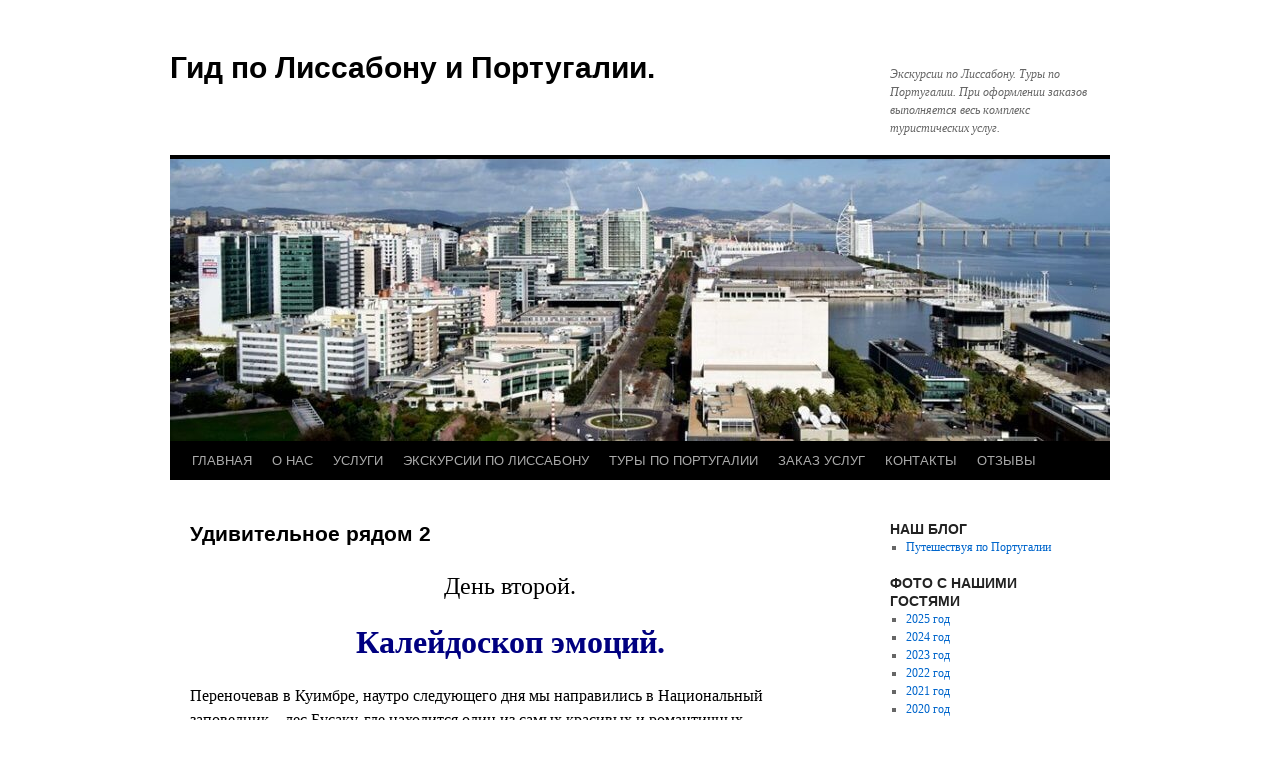

--- FILE ---
content_type: text/html; charset=UTF-8
request_url: https://ksn-travel.com/udivitelnoe-ryadom-2/
body_size: 27472
content:
<!DOCTYPE html>
<html lang="ru-RU">
<head>
<meta charset="UTF-8" />
<link rel='preload' as='font' id='wpzoom-social-icons-font-academicons-woff2-css' href='//ksn-travel.com/wp-content/plugins/social-icons-widget-by-wpzoom/assets/font/academicons.woff2?v=1.9.2' type='font/woff2' crossorigin /> 
<link rel='preload' as='font' id='wpzoom-social-icons-font-fontawesome-3-woff2-css' href='//ksn-travel.com/wp-content/plugins/social-icons-widget-by-wpzoom/assets/font/fontawesome-webfont.woff2?v=4.7.0' type='font/woff2' crossorigin /> 
<link rel='preload' as='font' id='wpzoom-social-icons-font-genericons-woff-css' href='//ksn-travel.com/wp-content/plugins/social-icons-widget-by-wpzoom/assets/font/Genericons.woff' type='font/woff' crossorigin /> 
<link rel='preload' as='font' id='wpzoom-social-icons-font-socicon-woff2-css' href='//ksn-travel.com/wp-content/plugins/social-icons-widget-by-wpzoom/assets/font/socicon.woff2?v=4.5.1' type='font/woff2' crossorigin /> 
<link rel="preload" href="https://ksn-travel.com/wp-content/cache/fvm/min/1754994972-css7803996c79d492c994afe59e8da4bb612e977430c8d9d7d93a73654024220.css" as="style" media="all" />
<script data-cfasync="false">if(navigator.userAgent.match(/MSIE|Internet Explorer/i)||navigator.userAgent.match(/Trident\/7\..*?rv:11/i)){var href=document.location.href;if(!href.match(/[?&]iebrowser/)){if(href.indexOf("?")==-1){if(href.indexOf("#")==-1){document.location.href=href+"?iebrowser=1"}else{document.location.href=href.replace("#","?iebrowser=1#")}}else{if(href.indexOf("#")==-1){document.location.href=href+"&iebrowser=1"}else{document.location.href=href.replace("#","&iebrowser=1#")}}}}</script>
<script data-cfasync="false">class FVMLoader{constructor(e){this.triggerEvents=e,this.eventOptions={passive:!0},this.userEventListener=this.triggerListener.bind(this),this.delayedScripts={normal:[],async:[],defer:[]},this.allJQueries=[]}_addUserInteractionListener(e){this.triggerEvents.forEach(t=>window.addEventListener(t,e.userEventListener,e.eventOptions))}_removeUserInteractionListener(e){this.triggerEvents.forEach(t=>window.removeEventListener(t,e.userEventListener,e.eventOptions))}triggerListener(){this._removeUserInteractionListener(this),"loading"===document.readyState?document.addEventListener("DOMContentLoaded",this._loadEverythingNow.bind(this)):this._loadEverythingNow()}async _loadEverythingNow(){this._runAllDelayedCSS(),this._delayEventListeners(),this._delayJQueryReady(this),this._handleDocumentWrite(),this._registerAllDelayedScripts(),await this._loadScriptsFromList(this.delayedScripts.normal),await this._loadScriptsFromList(this.delayedScripts.defer),await this._loadScriptsFromList(this.delayedScripts.async),await this._triggerDOMContentLoaded(),await this._triggerWindowLoad(),window.dispatchEvent(new Event("wpr-allScriptsLoaded"))}_registerAllDelayedScripts(){document.querySelectorAll("script[type=fvmdelay]").forEach(e=>{e.hasAttribute("src")?e.hasAttribute("async")&&!1!==e.async?this.delayedScripts.async.push(e):e.hasAttribute("defer")&&!1!==e.defer||"module"===e.getAttribute("data-type")?this.delayedScripts.defer.push(e):this.delayedScripts.normal.push(e):this.delayedScripts.normal.push(e)})}_runAllDelayedCSS(){document.querySelectorAll("link[rel=fvmdelay]").forEach(e=>{e.setAttribute("rel","stylesheet")})}async _transformScript(e){return await this._requestAnimFrame(),new Promise(t=>{const n=document.createElement("script");let r;[...e.attributes].forEach(e=>{let t=e.nodeName;"type"!==t&&("data-type"===t&&(t="type",r=e.nodeValue),n.setAttribute(t,e.nodeValue))}),e.hasAttribute("src")?(n.addEventListener("load",t),n.addEventListener("error",t)):(n.text=e.text,t()),e.parentNode.replaceChild(n,e)})}async _loadScriptsFromList(e){const t=e.shift();return t?(await this._transformScript(t),this._loadScriptsFromList(e)):Promise.resolve()}_delayEventListeners(){let e={};function t(t,n){!function(t){function n(n){return e[t].eventsToRewrite.indexOf(n)>=0?"wpr-"+n:n}e[t]||(e[t]={originalFunctions:{add:t.addEventListener,remove:t.removeEventListener},eventsToRewrite:[]},t.addEventListener=function(){arguments[0]=n(arguments[0]),e[t].originalFunctions.add.apply(t,arguments)},t.removeEventListener=function(){arguments[0]=n(arguments[0]),e[t].originalFunctions.remove.apply(t,arguments)})}(t),e[t].eventsToRewrite.push(n)}function n(e,t){let n=e[t];Object.defineProperty(e,t,{get:()=>n||function(){},set(r){e["wpr"+t]=n=r}})}t(document,"DOMContentLoaded"),t(window,"DOMContentLoaded"),t(window,"load"),t(window,"pageshow"),t(document,"readystatechange"),n(document,"onreadystatechange"),n(window,"onload"),n(window,"onpageshow")}_delayJQueryReady(e){let t=window.jQuery;Object.defineProperty(window,"jQuery",{get:()=>t,set(n){if(n&&n.fn&&!e.allJQueries.includes(n)){n.fn.ready=n.fn.init.prototype.ready=function(t){e.domReadyFired?t.bind(document)(n):document.addEventListener("DOMContentLoaded2",()=>t.bind(document)(n))};const t=n.fn.on;n.fn.on=n.fn.init.prototype.on=function(){if(this[0]===window){function e(e){return e.split(" ").map(e=>"load"===e||0===e.indexOf("load.")?"wpr-jquery-load":e).join(" ")}"string"==typeof arguments[0]||arguments[0]instanceof String?arguments[0]=e(arguments[0]):"object"==typeof arguments[0]&&Object.keys(arguments[0]).forEach(t=>{delete Object.assign(arguments[0],{[e(t)]:arguments[0][t]})[t]})}return t.apply(this,arguments),this},e.allJQueries.push(n)}t=n}})}async _triggerDOMContentLoaded(){this.domReadyFired=!0,await this._requestAnimFrame(),document.dispatchEvent(new Event("DOMContentLoaded2")),await this._requestAnimFrame(),window.dispatchEvent(new Event("DOMContentLoaded2")),await this._requestAnimFrame(),document.dispatchEvent(new Event("wpr-readystatechange")),await this._requestAnimFrame(),document.wpronreadystatechange&&document.wpronreadystatechange()}async _triggerWindowLoad(){await this._requestAnimFrame(),window.dispatchEvent(new Event("wpr-load")),await this._requestAnimFrame(),window.wpronload&&window.wpronload(),await this._requestAnimFrame(),this.allJQueries.forEach(e=>e(window).trigger("wpr-jquery-load")),window.dispatchEvent(new Event("wpr-pageshow")),await this._requestAnimFrame(),window.wpronpageshow&&window.wpronpageshow()}_handleDocumentWrite(){const e=new Map;document.write=document.writeln=function(t){const n=document.currentScript,r=document.createRange(),i=n.parentElement;let a=e.get(n);void 0===a&&(a=n.nextSibling,e.set(n,a));const s=document.createDocumentFragment();r.setStart(s,0),s.appendChild(r.createContextualFragment(t)),i.insertBefore(s,a)}}async _requestAnimFrame(){return new Promise(e=>requestAnimationFrame(e))}static run(){const e=new FVMLoader(["keydown","mousemove","touchmove","touchstart","touchend","wheel"]);e._addUserInteractionListener(e)}}FVMLoader.run();</script>
<title> Удивительное рядом 2 | Гид по Лиссабону и Португалии.</title>
<meta name="description" content="День второй. Калейдоскоп эмоций. Переночевав в Куимбре, наутро следующего дня мы направились в Национальный заповедник – лес Бусаку, где находится один из самых красивых и романтичных исторических отелей в мире. Когда-то в первой четверти XVII столетия монахи-кармелиты построили в этих краях небольшой монастырь, а вокруг высадили огромный лес из растений&hellip;">
<meta name="robots" content="index, follow, max-snippet:-1, max-image-preview:large, max-video-preview:-1">
<link rel="canonical" href="https://ksn-travel.com/udivitelnoe-ryadom-2/">
<meta property="og:url" content="https://ksn-travel.com/udivitelnoe-ryadom-2/">
<meta property="og:site_name" content="Гид по Лиссабону и Португалии.">
<meta property="og:locale" content="ru_RU">
<meta property="og:type" content="article">
<meta property="og:title" content="Удивительное рядом 2 - Гид по Лиссабону и Португалии.">
<meta property="og:description" content="День второй. Калейдоскоп эмоций. Переночевав в Куимбре, наутро следующего дня мы направились в Национальный заповедник – лес Бусаку, где находится один из самых красивых и романтичных исторических отелей в мире. Когда-то в первой четверти XVII столетия монахи-кармелиты построили в этих краях небольшой монастырь, а вокруг высадили огромный лес из растений&hellip;">
<meta property="fb:pages" content="">
<meta property="fb:admins" content="">
<meta property="fb:app_id" content="">
<meta name="twitter:card" content="summary">
<meta name="twitter:title" content="Удивительное рядом 2 - Гид по Лиссабону и Португалии.">
<meta name="twitter:description" content="День второй. Калейдоскоп эмоций. Переночевав в Куимбре, наутро следующего дня мы направились в Национальный заповедник – лес Бусаку, где находится один из самых красивых и романтичных исторических отелей в мире. Когда-то в первой четверти XVII столетия монахи-кармелиты построили в этих краях небольшой монастырь, а вокруг высадили огромный лес из растений&hellip;">
<link rel="alternate" type="application/rss+xml" title="Гид по Лиссабону и Португалии. &raquo; Лента" href="https://ksn-travel.com/feed/" />
<link rel="alternate" type="application/rss+xml" title="Гид по Лиссабону и Португалии. &raquo; Лента комментариев" href="https://ksn-travel.com/comments/feed/" />
<link media="all" href="https://ksn-travel.com/wp-content/cache/autoptimize/autoptimize_40f10c1feab1786801e4383532580960.php" rel="stylesheet">
<link media="all" href="https://ksn-travel.com/wp-content/cache/autoptimize/autoptimize_5ef1f2731dc724d1d8efc6aa42fddc4a.php" rel="stylesheet">
<link rel="profile" href="https://gmpg.org/xfn/11" />
<link rel='stylesheet' id='dashicons-css' href='https://ksn-travel.com/wp-content/cache/fvm/min/1754994972-css7803996c79d492c994afe59e8da4bb612e977430c8d9d7d93a73654024220.css' type='text/css' media='all' /> 
<script type="text/javascript" id="addtoany-core-js-before">window.a2a_config=window.a2a_config||{};a2a_config.callbacks=[];a2a_config.overlays=[];a2a_config.templates={};a2a_localize = {
Share: "Отправить",
Save: "Сохранить",
Subscribe: "Подписаться",
Email: "E-mail",
Bookmark: "В закладки!",
ShowAll: "Показать все",
ShowLess: "Показать остальное",
FindServices: "Найти сервис(ы)",
FindAnyServiceToAddTo: "Найти сервис и добавить",
PoweredBy: "Работает на",
ShareViaEmail: "Поделиться по электронной почте",
SubscribeViaEmail: "Подписаться по электронной почте",
BookmarkInYourBrowser: "Добавить в закладки",
BookmarkInstructions: "Нажмите Ctrl+D или \u2318+D, чтобы добавить страницу в закладки",
AddToYourFavorites: "Добавить в Избранное",
SendFromWebOrProgram: "Отправлять с любого email-адреса или email-программы",
EmailProgram: "Почтовая программа",
More: "Подробнее&#8230;",
ThanksForSharing: "Спасибо, что поделились!",
ThanksForFollowing: "Спасибо за подписку!"
};</script>
<script type="text/javascript" defer async='async' src="//static.addtoany.com/menu/page.js" id="addtoany-core-js"></script>
<script type="text/javascript" async='async' src="//ksn-travel.com/wp-includes/js/jquery/jquery.min.js?ver=3.7.1" id="jquery-core-js"></script>
<script type="text/javascript" id="likebtn_frontend-js-extra">var likebtn_eh_data = {"ajaxurl":"https:\/\/ksn-travel.com\/wp-admin\/admin-ajax.php","security":"dcacb95976"};</script>
<script type="text/javascript" id="gd_lightbox_gallery-js-extra">var gdLightboxL10n = {"mode":"lg-slide","speed":"600","height":"100%","width":"100%","closable":"1","loop":"1","escKey":null,"keypress":"1","controls":"1","slideEndAnimatoin":"1","mousewheel":"1","getCaptionFromTitleOrAlt":"1","nextHtml":"","prevHtml":"","download":"1","counter":"1","enableDrag":"1"};</script>
<script type="text/javascript" id="gd_lightbox_fullscreen-js-extra">var gdLightboxfullscr = {"fullScreen":"1"};</script>
<script type="text/javascript" id="gd_lightbox_thumbnail-js-extra">var gdLightboxthumb = {"thumbnail":"1","thumbWidth":"100","thumbContHeight":"100","thumbMargin":"5","enableThumbDrag":"1","enableThumbSwipe":null};
var gdLightboxautop = {"autoplay":"","pause":"8","progressBar":"1","autoplayControls":"1"};</script>
<script type="text/javascript" id="gd_lightbox_video-js-extra">var gdLightboxvideo = {"videoMaxWidth":"855px","yt_autoplay":"0","yt_controls":"0","yt_loop":"0","yt_rel":"0","vm_autoplay":"0","vm_loop":"0"};</script>
<script type="text/javascript" id="gd_lightbox_zoom-js-extra">var gdLightboxzoom = {"zoom":"1","scale":"1","actualSize":"1"};</script>
<script type="text/javascript" id="gd_lightbox_share-js-extra">var gdLightboxshare = {"share":"","facebook":"1","twitter":"1","googlePlus":"1","pinterest":"1"};</script>
<script type="text/javascript" async='async' src="//f.vimeocdn.com/js/froogaloop2.min.js?ver=6.8.1" id="gd_lightbox_vimeo_froogaloop-js"></script>
<script>document.documentElement.className = document.documentElement.className.replace('no-js', 'js');</script>
<link rel="icon" href="https://ksn-travel.com/wp-content/uploads/2019/03/Snimok.png" sizes="192x192" />
</head>
<body class="wp-singular page-template-default page page-id-10951 custom-background wp-theme-twentyten"><div id="wrapper" class="hfeed"><div id="header"><div id="masthead"><div id="branding" role="banner"><div id="site-title"> <span> <a href="https://ksn-travel.com/" rel="home">Гид по Лиссабону и Португалии.</a> </span></div><div id="site-description">Экскурсии по Лиссабону. Туры по Португалии. При оформлении заказов выполняется весь комплекс туристических услуг.</div> <img src="https://ksn-travel.com/wp-content/uploads/2020/07/cropped-05-1.jpg" width="940" height="282" alt="Гид по Лиссабону и Португалии." srcset="https://ksn-travel.com/wp-content/uploads/2020/07/cropped-05-1.jpg 940w, https://ksn-travel.com/wp-content/uploads/2020/07/cropped-05-1-300x90.jpg 300w, https://ksn-travel.com/wp-content/uploads/2020/07/cropped-05-1-768x230.jpg 768w" sizes="(max-width: 940px) 100vw, 940px" decoding="async" fetchpriority="high" /></div><div id="access" role="navigation"><div class="skip-link screen-reader-text"><a href="#content">Перейти к содержимому</a></div><div class="menu-header"><ul id="menu-menu-1" class="menu"><li id="menu-item-14229" class="menu-item menu-item-type-custom menu-item-object-custom menu-item-home menu-item-14229"><a href="//ksn-travel.com/">ГЛАВНАЯ</a></li><li id="menu-item-14230" class="menu-item menu-item-type-custom menu-item-object-custom menu-item-14230"><a href="//ksn-travel.com/ksn-travel/">О НАС</a></li><li id="menu-item-14231" class="menu-item menu-item-type-custom menu-item-object-custom menu-item-14231"><a href="//ksn-travel.com/uslugi/">УСЛУГИ</a></li><li id="menu-item-14232" class="menu-item menu-item-type-custom menu-item-object-custom menu-item-14232"><a href="//ksn-travel.com/ekskursii-po-lissabonu/">ЭКСКУРСИИ ПО ЛИССАБОНУ</a></li><li id="menu-item-14233" class="menu-item menu-item-type-custom menu-item-object-custom menu-item-14233"><a href="https://ksn-travel.com/tury-po-portugalii/">ТУРЫ ПО ПОРТУГАЛИИ</a></li><li id="menu-item-14234" class="menu-item menu-item-type-custom menu-item-object-custom menu-item-14234"><a href="//ksn-travel.com/zakaz-uslug-2/">ЗАКАЗ УСЛУГ</a></li><li id="menu-item-14235" class="menu-item menu-item-type-custom menu-item-object-custom menu-item-14235"><a href="//ksn-travel.com/kontaktyi/">КОНТАКТЫ</a></li><li id="menu-item-14236" class="menu-item menu-item-type-custom menu-item-object-custom menu-item-14236"><a href="//ksn-travel.com/otzyivyi/">ОТЗЫВЫ</a></li></ul></div></div></div></div><div id="main"><div id="container"><div id="content" role="main"><div id="post-10951" class="post-10951 page type-page status-publish hentry"><h1 class="entry-title">Удивительное рядом 2</h1><div class="entry-content"><h1 style="text-align: center;"><span style="font-size: 18pt; color: #000000;">День второй.</span></h1><p style="text-align: center;"><span style="font-size: 24pt; color: #000080;"><strong>Калейдоскоп эмоций.</strong></span></p><p><span style="color: #000000;">Переночевав в Куимбре, наутро следующего дня мы направились в Национальный заповедник – лес Бусаку, где находится один из самых красивых и романтичных исторических отелей в мире.<br /> 
<noscript><img decoding="async" class="aligncenter size-full wp-image-10956" src="//ksn-travel.com/wp-content/uploads/2019/02/01.jpg" alt="Калейдоскоп" width="600" height="424" /></noscript>
<img decoding="async" class="lazyload aligncenter size-full wp-image-10956" src='data:image/svg+xml,%3Csvg%20xmlns=%22http://www.w3.org/2000/svg%22%20viewBox=%220%200%20600%20424%22%3E%3C/svg%3E' data-src="//ksn-travel.com/wp-content/uploads/2019/02/01.jpg" alt="Калейдоскоп" width="600" height="424" /></span><span style="color: #000000;">Когда-то в первой четверти XVII столетия монахи-кармелиты построили в этих краях небольшой монастырь, а вокруг высадили огромный лес из растений и деревьев, привезённых с разных уголков нашей планеты.<br /> 
<noscript><img decoding="async" class="aligncenter size-full wp-image-10959" src="//ksn-travel.com/wp-content/uploads/2019/02/02.jpg" alt="Калейдоскоп" width="600" height="424" /></noscript>
<img decoding="async" class="lazyload aligncenter size-full wp-image-10959" src='data:image/svg+xml,%3Csvg%20xmlns=%22http://www.w3.org/2000/svg%22%20viewBox=%220%200%20600%20424%22%3E%3C/svg%3E' data-src="//ksn-travel.com/wp-content/uploads/2019/02/02.jpg" alt="Калейдоскоп" width="600" height="424" />
<noscript><img decoding="async" class="aligncenter size-full wp-image-10960" src="//ksn-travel.com/wp-content/uploads/2019/02/03.jpg" alt="Калейдоскоп" width="600" height="424" /></noscript>
<img decoding="async" class="lazyload aligncenter size-full wp-image-10960" src='data:image/svg+xml,%3Csvg%20xmlns=%22http://www.w3.org/2000/svg%22%20viewBox=%220%200%20600%20424%22%3E%3C/svg%3E' data-src="//ksn-travel.com/wp-content/uploads/2019/02/03.jpg" alt="Калейдоскоп" width="600" height="424" /></span><span style="color: #000000;">И неудивительно, что эта местность была выбрана для строительства небольшого королевского охотничьего дворца. По заказу монаршей семьи итальянский архитектор Луиджи Манини создал шедевр архитектуры в неоготическом стиле, украшенный португальским стилем неомануэлино.<br /> 
<noscript><img decoding="async" class="aligncenter size-full wp-image-10963" src="//ksn-travel.com/wp-content/uploads/2019/02/04.jpg" alt="Калейдоскоп" width="600" height="424" /></noscript>
<img decoding="async" class="lazyload aligncenter size-full wp-image-10963" src='data:image/svg+xml,%3Csvg%20xmlns=%22http://www.w3.org/2000/svg%22%20viewBox=%220%200%20600%20424%22%3E%3C/svg%3E' data-src="//ksn-travel.com/wp-content/uploads/2019/02/04.jpg" alt="Калейдоскоп" width="600" height="424" />
<noscript><img decoding="async" class="aligncenter size-full wp-image-10964" src="//ksn-travel.com/wp-content/uploads/2019/02/05.jpg" alt="Калейдоскоп" width="600" height="424" /></noscript>
<img decoding="async" class="lazyload aligncenter size-full wp-image-10964" src='data:image/svg+xml,%3Csvg%20xmlns=%22http://www.w3.org/2000/svg%22%20viewBox=%220%200%20600%20424%22%3E%3C/svg%3E' data-src="//ksn-travel.com/wp-content/uploads/2019/02/05.jpg" alt="Калейдоскоп" width="600" height="424" /></span><span style="color: #000000;">То был закат эпохи романтизма.<br /> Над Европой уже витали революционные настроения, а в самой Португалии монархия близилась к своему краху. В Бусаку же время как будто замерло.<br /> 
<noscript><img decoding="async" class="aligncenter size-full wp-image-10965" src="//ksn-travel.com/wp-content/uploads/2019/02/06.jpg" alt="" width="600" height="424" /></noscript>
<img decoding="async" class="lazyload aligncenter size-full wp-image-10965" src='data:image/svg+xml,%3Csvg%20xmlns=%22http://www.w3.org/2000/svg%22%20viewBox=%220%200%20600%20424%22%3E%3C/svg%3E' data-src="//ksn-travel.com/wp-content/uploads/2019/02/06.jpg" alt="" width="600" height="424" />
<noscript><img decoding="async" class="aligncenter size-full wp-image-10966" src="//ksn-travel.com/wp-content/uploads/2019/02/07.jpg" alt="Калейдоскоп" width="600" height="424" /></noscript>
<img decoding="async" class="lazyload aligncenter size-full wp-image-10966" src='data:image/svg+xml,%3Csvg%20xmlns=%22http://www.w3.org/2000/svg%22%20viewBox=%220%200%20600%20424%22%3E%3C/svg%3E' data-src="//ksn-travel.com/wp-content/uploads/2019/02/07.jpg" alt="Калейдоскоп" width="600" height="424" /></span><span style="color: #000000;">И правда, во дворце и прилегающем к нему парке чувствуется труднообъяснимое романтическое очарование. Находясь здесь, кажется, что будто на машине времени ты перенёсся на много десятков лет назад и прямо сейчас из-за дерева появится стройная элегантная дама той эпохи в сопровождении влюблённого кавалера.<br /> 
<noscript><img decoding="async" class="aligncenter size-full wp-image-10972" src="//ksn-travel.com/wp-content/uploads/2019/02/08.jpg" alt="Калейдоскоп" width="600" height="424" /></noscript>
<img decoding="async" class="lazyload aligncenter size-full wp-image-10972" src='data:image/svg+xml,%3Csvg%20xmlns=%22http://www.w3.org/2000/svg%22%20viewBox=%220%200%20600%20424%22%3E%3C/svg%3E' data-src="//ksn-travel.com/wp-content/uploads/2019/02/08.jpg" alt="Калейдоскоп" width="600" height="424" />
<noscript><img decoding="async" class="aligncenter size-full wp-image-10973" src="//ksn-travel.com/wp-content/uploads/2019/02/09.jpg" alt="Калейдоскоп" width="599" height="424" /></noscript>
<img decoding="async" class="lazyload aligncenter size-full wp-image-10973" src='data:image/svg+xml,%3Csvg%20xmlns=%22http://www.w3.org/2000/svg%22%20viewBox=%220%200%20599%20424%22%3E%3C/svg%3E' data-src="//ksn-travel.com/wp-content/uploads/2019/02/09.jpg" alt="Калейдоскоп" width="599" height="424" /></span><span style="color: #000000;">Не зря именно это место выбрал последний португальский король Мануэл II для романтических встреч со своей возлюбленной, парижской танцовщицей. <span style="color: #0000ff;"><a href="//bucaco.blogs.sapo.pt/9852.html" target="_blank" rel="noopener"><em>//bucaco.blogs.sapo.pt/9852.html</em></a></span></span></p><p><span style="color: #000000;">С самым большим вниманием в жизнеописании португальских монархов я читаю истории о любви правителей государств. Причём меня интересуют не узы Гименея<br /> и браки, заключённые по политическим соображениям. Всем итак известно, что жениться по любви не может ни один король. Мне интересны истории, в которых в избалованные женским вниманием сердца монархов таки попадал стрелой всем известный пухлый и румяный озорник.</span></p><p><span style="color: #000000;">Благо в истории Португальского государства таких случаев предостаточно.<br /> Любовь короля Педру I к испанской аристократке Инеш де Каштру (</span><em><u>«<span style="color: #000080;">Сказка о мёртвой королеве</span>»</u></em><span style="color: #000000;">) вдохновила Карла Брюллова написать картину « Смерть Инессы де Кастро».<br /> Сын Педру, король Фернанду I, женился на милой сердцу своему Леонор Телеш,<br /> не обратив никакого внимания на справедливый гнев народа, который бунтовал против женитьбы короля на вполне себе замужней даме.<br /> Брак экс-короля Фердинанда Саксен-Кобуг-Готского ( <span style="color: #000080;"><em>Fernando</em> <em>II</em></span>) с оперной певицей Элис Хенслер (<span style="color: #000080;"><em>Elise</em> <em>Hensler</em></span>), впоследствии носившей титул герцогини<br /> д´Эдла, так и не был признан португальцами. Для всех она так и осталась бывшей оперной певицей.<br /> </span><span style="color: #000000;">Дворец Бусаку стал свидетелем любовных сцен последнего представителя португальской монархии дона Мануэла II и танцовщицы, певицы и актрисы родом из Марселя Габи Деслис (<span style="color: #000080;"><em>Gaby</em> <em>Deslys</em></span>).<br /> <a href="//ksn-travel.com/wp-content/uploads/2019/02/10.jpeg">
<noscript><img decoding="async" class="aligncenter size-full wp-image-10996" src="//ksn-travel.com/wp-content/uploads/2019/02/10.jpeg" alt="Калейдоскоп" width="600" height="424" /></noscript>
<img decoding="async" class="lazyload aligncenter size-full wp-image-10996" src='data:image/svg+xml,%3Csvg%20xmlns=%22http://www.w3.org/2000/svg%22%20viewBox=%220%200%20600%20424%22%3E%3C/svg%3E' data-src="//ksn-travel.com/wp-content/uploads/2019/02/10.jpeg" alt="Калейдоскоп" width="600" height="424" /></a><a href="//ksn-travel.com/wp-content/uploads/2019/02/11.jpg">
<noscript><img decoding="async" class="aligncenter wp-image-11001 size-full" src="//ksn-travel.com/wp-content/uploads/2019/02/11.jpg" alt="Калейдоскоп" width="599" height="424" /></noscript>
<img decoding="async" class="lazyload aligncenter wp-image-11001 size-full" src='data:image/svg+xml,%3Csvg%20xmlns=%22http://www.w3.org/2000/svg%22%20viewBox=%220%200%20599%20424%22%3E%3C/svg%3E' data-src="//ksn-travel.com/wp-content/uploads/2019/02/11.jpg" alt="Калейдоскоп" width="599" height="424" /></a></span><span style="color: #000000;">По рекомендации своего врача король Мануэл приехал во дворец Бусаку в июле 1910 года. Прошло полтора года со дня, когда на Дворцовой площади революционерами-анархистами было совершено покушение на королевскую семью, в результате которого были убиты король Карлуш I и его старший сын Луиш Филипп. Сам Мануэл был ранен.<br /> <a href="//ksn-travel.com/wp-content/uploads/2019/02/12.jpg">
<noscript><img decoding="async" class="aligncenter size-full wp-image-11004" src="//ksn-travel.com/wp-content/uploads/2019/02/12.jpg" alt="Калейдоскоп" width="600" height="424" /></noscript>
<img decoding="async" class="lazyload aligncenter size-full wp-image-11004" src='data:image/svg+xml,%3Csvg%20xmlns=%22http://www.w3.org/2000/svg%22%20viewBox=%220%200%20600%20424%22%3E%3C/svg%3E' data-src="//ksn-travel.com/wp-content/uploads/2019/02/12.jpg" alt="Калейдоскоп" width="600" height="424" /></a></span><span style="color: #000000;">С тех пор в стране прочно установилась разруха, политическая неопределенность<br /> и беспорядки. Двадцатилетний Мануэл не справлялся с государственными делами, так как всё воспитание, как монарха, уделялось старшему брату, поэтому молодому королю не хватало ни опыта, ни необходимых знаний для управления страной. Его готовили стать морским офицером, но никак не правителем страны, сжигаемой огнём революции. Чтобы упрочить положение в глазах общества, Мануэла II даже хотели женить. Но несмотря на то, что он был молод, хорош собой, отлично сложен, воспитан и свободно говорил на 4-х языках, во всей Европе не нашлось ни одной принцессы, желающей жить в Португалии. Страна считалась отсталой, опасной, политически нестабильной и с неясным будущим.<br /> </span><span style="color: #000000;">В этой тяжелой для него ситуации король удалился во дворец Бусаку, где позже к нему присоединилась его возлюбленная.</span></p><p><span style="color: #000000;">Сад, лес и окружающее спокойствие казались раем по сравнению с кипящим от страстей Лиссабоном. Здешние пейзажи напоминали декорации «тысячи и одной ночи» и позволяли влюбленным наслаждаться близостью друг друга.<br /> <a href="//ksn-travel.com/wp-content/uploads/2019/02/13.jpg">
<noscript><img decoding="async" class="aligncenter size-full wp-image-11008" src="//ksn-travel.com/wp-content/uploads/2019/02/13.jpg" alt="Калейдоскоп" width="600" height="424" /></noscript>
<img decoding="async" class="lazyload aligncenter size-full wp-image-11008" src='data:image/svg+xml,%3Csvg%20xmlns=%22http://www.w3.org/2000/svg%22%20viewBox=%220%200%20600%20424%22%3E%3C/svg%3E' data-src="//ksn-travel.com/wp-content/uploads/2019/02/13.jpg" alt="Калейдоскоп" width="600" height="424" /></a><a href="//ksn-travel.com/wp-content/uploads/2019/02/14.jpg">
<noscript><img decoding="async" class="aligncenter size-full wp-image-11009" src="//ksn-travel.com/wp-content/uploads/2019/02/14.jpg" alt="Калейдоскоп" width="600" height="424" /></noscript>
<img decoding="async" class="lazyload aligncenter size-full wp-image-11009" src='data:image/svg+xml,%3Csvg%20xmlns=%22http://www.w3.org/2000/svg%22%20viewBox=%220%200%20600%20424%22%3E%3C/svg%3E' data-src="//ksn-travel.com/wp-content/uploads/2019/02/14.jpg" alt="Калейдоскоп" width="600" height="424" /></a></span><span style="color: #000000;">Королю на тот момент исполнилось 20 лет, Габи Деслис было 27.</span></p><p><span style="color: #000000;">Но в жизни встречаются и шипы, а не только розы. И эта любовная идиллия дорого обошлась молодому наследнику престола. Когда стало известно о романтической тайне последнего представителя династии, на него обрушился шквал критики. Его обвиняли в том, что он наслаждается жизнью, бросив страну у ворот социального и политического банкротства, в которой бушует голод, преступность и болезни. Ставили в вину непомерные траты двора в сравнении с плачевным финансовым состоянием всего королевства. И даже припомнили отца, всем известного любителя слабого пола дона Карлуша, намекая на то, что вишенка от яблони, как всем известно, падает недалеко.</span></p><p><span style="color: #000000;">Его мать, дона Амелия, узнав о связи сына с французской дивой прокомментировала этот факт следующим образом: «По всему видно, что Мануэл пошёл по стопам своего гуляки-отца. Связь с этой актрисочкой напрочь аннулировала все результаты предпринятых им политических усилий»</span></p><p><span style="color: #000000;">Молодому монарху пришлось оставить свою возлюбленную и вернуться в Лиссабон. Но править своей страной ему так и не пришлось. 5 октября того же года произошла революция, монархия в Португалии была упразднена. Свергнутый король вместе с королевой-матерью уехал из страны и никогда больше не возвращался на родину.<br /> А дворец Бусаку так и остался в его памяти пронзительным воспоминанием юной романтической любви. </span><span style="color: #000000;">В 1917 году здание было перестроено в отель.<br /> <a href="//ksn-travel.com/wp-content/uploads/2019/02/15.jpg">
<noscript><img decoding="async" class="aligncenter size-full wp-image-11011" src="//ksn-travel.com/wp-content/uploads/2019/02/15.jpg" alt="Калейдоскоп" width="600" height="424" /></noscript>
<img decoding="async" class="lazyload aligncenter size-full wp-image-11011" src='data:image/svg+xml,%3Csvg%20xmlns=%22http://www.w3.org/2000/svg%22%20viewBox=%220%200%20600%20424%22%3E%3C/svg%3E' data-src="//ksn-travel.com/wp-content/uploads/2019/02/15.jpg" alt="Калейдоскоп" width="600" height="424" /></a><a href="//ksn-travel.com/wp-content/uploads/2019/02/16.jpg">
<noscript><img decoding="async" class="aligncenter size-full wp-image-11012" src="//ksn-travel.com/wp-content/uploads/2019/02/16.jpg" alt="Калейдоскоп" width="600" height="424" /></noscript>
<img decoding="async" class="lazyload aligncenter size-full wp-image-11012" src='data:image/svg+xml,%3Csvg%20xmlns=%22http://www.w3.org/2000/svg%22%20viewBox=%220%200%20600%20424%22%3E%3C/svg%3E' data-src="//ksn-travel.com/wp-content/uploads/2019/02/16.jpg" alt="Калейдоскоп" width="600" height="424" /></a></span><span style="color: #000000;">К этому времени, по заказу миллионера Антониу Монтейру, Луиджи Манини уже построил в окрестностях Лиссабона знаменитую усадьбу Регалэйра (<span style="color: #000080;"><em>Quinta</em> <em>da</em> <em>Regaleira</em></span>).<br /> </span><span style="color: #000000;">Оба здания большей частью построены из известняка, добываемого из одного карьера, находящегося в районе Ансан округа Куимбра.<br /> <a href="//ksn-travel.com/wp-content/uploads/2019/02/17.jpg">
<noscript><img decoding="async" class="aligncenter size-full wp-image-11014" src="//ksn-travel.com/wp-content/uploads/2019/02/17.jpg" alt="Калейдоскоп" width="600" height="424" /></noscript>
<img decoding="async" class="lazyload aligncenter size-full wp-image-11014" src='data:image/svg+xml,%3Csvg%20xmlns=%22http://www.w3.org/2000/svg%22%20viewBox=%220%200%20600%20424%22%3E%3C/svg%3E' data-src="//ksn-travel.com/wp-content/uploads/2019/02/17.jpg" alt="Калейдоскоп" width="600" height="424" /></a><a href="//ksn-travel.com/wp-content/uploads/2019/02/18.jpg">
<noscript><img decoding="async" class="aligncenter size-full wp-image-11015" src="//ksn-travel.com/wp-content/uploads/2019/02/18.jpg" alt="Калейдоскоп" width="600" height="424" /></noscript>
<img decoding="async" class="lazyload aligncenter size-full wp-image-11015" src='data:image/svg+xml,%3Csvg%20xmlns=%22http://www.w3.org/2000/svg%22%20viewBox=%220%200%20600%20424%22%3E%3C/svg%3E' data-src="//ksn-travel.com/wp-content/uploads/2019/02/18.jpg" alt="Калейдоскоп" width="600" height="424" /></a></span><span style="color: #000000;">Удивительная Кинта де Регалэйра с её бесконечными рептилоидами на стенах, горгульями и мистическим колодцем, поросшая загадочными историями и байками, в своё время поразила меня необычностью.<br /> <a href="//ksn-travel.com/wp-content/uploads/2019/02/19.jpg">
<noscript><img decoding="async" class="aligncenter size-full wp-image-11017" src="//ksn-travel.com/wp-content/uploads/2019/02/19.jpg" alt="Калейдоскоп" width="599" height="424" /></noscript>
<img decoding="async" class="lazyload aligncenter size-full wp-image-11017" src='data:image/svg+xml,%3Csvg%20xmlns=%22http://www.w3.org/2000/svg%22%20viewBox=%220%200%20599%20424%22%3E%3C/svg%3E' data-src="//ksn-travel.com/wp-content/uploads/2019/02/19.jpg" alt="Калейдоскоп" width="599" height="424" /></a><a href="//ksn-travel.com/wp-content/uploads/2019/02/20-1.jpg">
<noscript><img decoding="async" class="aligncenter size-full wp-image-11018" src="//ksn-travel.com/wp-content/uploads/2019/02/20-1.jpg" alt="Калейдоскоп" width="600" height="424" /></noscript>
<img decoding="async" class="lazyload aligncenter size-full wp-image-11018" src='data:image/svg+xml,%3Csvg%20xmlns=%22http://www.w3.org/2000/svg%22%20viewBox=%220%200%20600%20424%22%3E%3C/svg%3E' data-src="//ksn-travel.com/wp-content/uploads/2019/02/20-1.jpg" alt="Калейдоскоп" width="600" height="424" /></a></span><span style="color: #000000;">Дворец Буссаку не так загадочен и символичен, всё-таки это бывший охотничий домик. Тем не менее, он показался нам более красивым. Удивительные панно из азулежу, витиеватые кружева стиля «мануэлино», столовая с огромными панорамными окнами, из которых открывается вид на парк.</span></p><p><span style="color: #000000;">Оглушённые тишиной мы бродили по парку, осматривая дворец снаружи. И я<br /> уже знала, что обязательно вернусь сюда ещё раз. Буду спать на большой кровати<br /> в одной из комнат отеля и ужинать в ресторане, одетая в длинное платье, чтобы почувствовать себя дамой позапрошлого века.<br /> <a href="//ksn-travel.com/wp-content/uploads/2019/02/21.jpg">
<noscript><img decoding="async" class="aligncenter size-full wp-image-11021" src="//ksn-travel.com/wp-content/uploads/2019/02/21.jpg" alt="Калейдоскоп" width="600" height="424" /></noscript>
<img decoding="async" class="lazyload aligncenter size-full wp-image-11021" src='data:image/svg+xml,%3Csvg%20xmlns=%22http://www.w3.org/2000/svg%22%20viewBox=%220%200%20600%20424%22%3E%3C/svg%3E' data-src="//ksn-travel.com/wp-content/uploads/2019/02/21.jpg" alt="Калейдоскоп" width="600" height="424" /></a><a href="//ksn-travel.com/wp-content/uploads/2019/02/22.jpg">
<noscript><img decoding="async" class="aligncenter size-full wp-image-11022" src="//ksn-travel.com/wp-content/uploads/2019/02/22.jpg" alt="Калейдоскоп" width="600" height="424" /></noscript>
<img decoding="async" class="lazyload aligncenter size-full wp-image-11022" src='data:image/svg+xml,%3Csvg%20xmlns=%22http://www.w3.org/2000/svg%22%20viewBox=%220%200%20600%20424%22%3E%3C/svg%3E' data-src="//ksn-travel.com/wp-content/uploads/2019/02/22.jpg" alt="Калейдоскоп" width="600" height="424" /></a></span><span style="color: #000000;">Буду пить вино из бокала тонкого стекла, любоваться на окружающий, поистине королевский парк и восхищаться бесконечным талантом человека, который смог увидеть и претворить в жизнь такую утонченную красоту.<br /> <a href="//ksn-travel.com/wp-content/uploads/2019/02/23.jpg">
<noscript><img decoding="async" class="aligncenter size-full wp-image-11023" src="//ksn-travel.com/wp-content/uploads/2019/02/23.jpg" alt="Калейдоскоп" width="600" height="424" /></noscript>
<img decoding="async" class="lazyload aligncenter size-full wp-image-11023" src='data:image/svg+xml,%3Csvg%20xmlns=%22http://www.w3.org/2000/svg%22%20viewBox=%220%200%20600%20424%22%3E%3C/svg%3E' data-src="//ksn-travel.com/wp-content/uploads/2019/02/23.jpg" alt="Калейдоскоп" width="600" height="424" /></a></span><span style="color: #000000;">Забегая вперёд, скажу, что так и случилось. Но это уже совсем другая история.</span></p><p><span style="color: #000000;">На выезде из парка находится военный музей, посвященный битве англо-португальских войск против наполеоновской армии.<br /> <a href="//ksn-travel.com/wp-content/uploads/2019/02/24.jpg">
<noscript><img decoding="async" class="aligncenter size-full wp-image-11025" src="//ksn-travel.com/wp-content/uploads/2019/02/24.jpg" alt="Калейдоскоп" width="600" height="424" /></noscript>
<img decoding="async" class="lazyload aligncenter size-full wp-image-11025" src='data:image/svg+xml,%3Csvg%20xmlns=%22http://www.w3.org/2000/svg%22%20viewBox=%220%200%20600%20424%22%3E%3C/svg%3E' data-src="//ksn-travel.com/wp-content/uploads/2019/02/24.jpg" alt="Калейдоскоп" width="600" height="424" /></a></span><span style="color: #000000;">Сражение состоялось 28 сентября 1810 года и закончилось впечатляющей победой союзников. Число раненых и погибших с французской стороны составило около 4500 человек, в противовес потери со стороны альянса &#8212; 1200 человек. Разгромная победа деморализовала дух наполеоновских солдат, а португальским защитникам отечества, наоброт, вселила веру в победу.<br /> <a href="//ksn-travel.com/wp-content/uploads/2019/02/25.jpg">
<noscript><img decoding="async" class="aligncenter size-full wp-image-11028" src="//ksn-travel.com/wp-content/uploads/2019/02/25.jpg" alt="1200 человек" width="599" height="424" /></noscript>
<img decoding="async" class="lazyload aligncenter size-full wp-image-11028" src='data:image/svg+xml,%3Csvg%20xmlns=%22http://www.w3.org/2000/svg%22%20viewBox=%220%200%20599%20424%22%3E%3C/svg%3E' data-src="//ksn-travel.com/wp-content/uploads/2019/02/25.jpg" alt="1200 человек" width="599" height="424" /></a></span><span style="color: #000000;">Мы посетили музей, но сказать о нём ничего особенного не могу. Одноэтажное небольшое здание с полдюжиной маленьких комнат. Экспозиция достаточно скромная. Несколько манекенов в военной форме, стенды с документами и образцами оружия, макет расположения войск во время той самой битвы.<br /> <a href="//ksn-travel.com/wp-content/uploads/2019/02/26.jpg">
<noscript><img decoding="async" class="aligncenter size-full wp-image-11029" src="//ksn-travel.com/wp-content/uploads/2019/02/26.jpg" alt="Калейдоскоп" width="600" height="424" /></noscript>
<img decoding="async" class="lazyload aligncenter size-full wp-image-11029" src='data:image/svg+xml,%3Csvg%20xmlns=%22http://www.w3.org/2000/svg%22%20viewBox=%220%200%20600%20424%22%3E%3C/svg%3E' data-src="//ksn-travel.com/wp-content/uploads/2019/02/26.jpg" alt="Калейдоскоп" width="600" height="424" /></a><a href="//ksn-travel.com/wp-content/uploads/2019/02/27.jpg">
<noscript><img decoding="async" class="aligncenter size-full wp-image-11030" src="//ksn-travel.com/wp-content/uploads/2019/02/27.jpg" alt="Калейдоскоп" width="600" height="424" /></noscript>
<img decoding="async" class="lazyload aligncenter size-full wp-image-11030" src='data:image/svg+xml,%3Csvg%20xmlns=%22http://www.w3.org/2000/svg%22%20viewBox=%220%200%20600%20424%22%3E%3C/svg%3E' data-src="//ksn-travel.com/wp-content/uploads/2019/02/27.jpg" alt="Калейдоскоп" width="600" height="424" /></a></span><span style="color: #000000;">Если вы не фанат военных сражений, то можно смело ехать мимо.</span></p><p><span style="color: #000000;">Далее мы направились на вершину горы Бусаку, чтобы посетить смотровую площадку под названием <span style="color: #000080;"><em>Miradouro da Cruz Alta de Buçaco</em></span>. Место застолбили каменным крестом на высоте 547 метров.<br /> <a href="//ksn-travel.com/wp-content/uploads/2019/02/28.jpg">
<noscript><img decoding="async" class="aligncenter size-full wp-image-11032" src="//ksn-travel.com/wp-content/uploads/2019/02/28.jpg" alt="Калейдоскоп" width="600" height="424" /></noscript>
<img decoding="async" class="lazyload aligncenter size-full wp-image-11032" src='data:image/svg+xml,%3Csvg%20xmlns=%22http://www.w3.org/2000/svg%22%20viewBox=%220%200%20600%20424%22%3E%3C/svg%3E' data-src="//ksn-travel.com/wp-content/uploads/2019/02/28.jpg" alt="Калейдоскоп" width="600" height="424" /></a>Нам открылись захватывающие дух панорамные виды на эвкалиптовые леса, соседние возвышенности, виноградники и долины вплоть до самого океана.<br /> <a href="//ksn-travel.com/wp-content/uploads/2019/02/29.jpg">
<noscript><img decoding="async" class="aligncenter size-full wp-image-11033" src="//ksn-travel.com/wp-content/uploads/2019/02/29.jpg" alt="Калейдоскоп" width="600" height="424" /></noscript>
<img decoding="async" class="lazyload aligncenter size-full wp-image-11033" src='data:image/svg+xml,%3Csvg%20xmlns=%22http://www.w3.org/2000/svg%22%20viewBox=%220%200%20600%20424%22%3E%3C/svg%3E' data-src="//ksn-travel.com/wp-content/uploads/2019/02/29.jpg" alt="Калейдоскоп" width="600" height="424" /></a><br /> </span><span style="color: #000000;">Проголодавшись, мы поехали в посёлок Меальяда знакомиться с молочным поросёнком, зажаренным на вертеле. Блюдо входит в список 7 гастрономических чудес Португалии.<br /> <a href="//ksn-travel.com/wp-content/uploads/2019/02/31.jpg">
<noscript><img decoding="async" class="aligncenter size-full wp-image-11038" src="//ksn-travel.com/wp-content/uploads/2019/02/31.jpg" alt="Калейдоскоп" width="600" height="424" /></noscript>
<img decoding="async" class="lazyload aligncenter size-full wp-image-11038" src='data:image/svg+xml,%3Csvg%20xmlns=%22http://www.w3.org/2000/svg%22%20viewBox=%220%200%20600%20424%22%3E%3C/svg%3E' data-src="//ksn-travel.com/wp-content/uploads/2019/02/31.jpg" alt="Калейдоскоп" width="600" height="424" /></a></span><span style="color: #000000;">Рассказывают, что ещё со времен римлян в этих краях употребляли молочных поросят, правда, никаких данных нет, что их жарили на вертеле. Начиная с XVII века в регионе Байрррада выращивается так много свинок, что появляется идея<br /> это мясо продавать.</span></p><p><span style="color: #000000;">Самый ранний документ, упоминающий о данном блюде, это монастырский<br /> рецепт, датируемый 1743 годом. К слову, технология его приготовления, описанная<br /> в рецепте, не изменилась и практически совпадает с современным способом. <a href="//ksn-travel.com/wp-content/uploads/2019/02/32.jpg">
<noscript><img decoding="async" class="aligncenter wp-image-11042 size-full" src="//ksn-travel.com/wp-content/uploads/2019/02/32.jpg" alt="Калейдоскоп" width="601" height="424" /></noscript>
<img decoding="async" class="lazyload aligncenter wp-image-11042 size-full" src='data:image/svg+xml,%3Csvg%20xmlns=%22http://www.w3.org/2000/svg%22%20viewBox=%220%200%20601%20424%22%3E%3C/svg%3E' data-src="//ksn-travel.com/wp-content/uploads/2019/02/32.jpg" alt="Калейдоскоп" width="601" height="424" /></a><br /> <a href="//ksn-travel.com/wp-content/uploads/2019/02/30.jpg">
<noscript><img decoding="async" class="aligncenter wp-image-11043 size-full" src="//ksn-travel.com/wp-content/uploads/2019/02/30.jpg" alt="Калейдоскоп" width="600" height="424" /></noscript>
<img decoding="async" class="lazyload aligncenter wp-image-11043 size-full" src='data:image/svg+xml,%3Csvg%20xmlns=%22http://www.w3.org/2000/svg%22%20viewBox=%220%200%20600%20424%22%3E%3C/svg%3E' data-src="//ksn-travel.com/wp-content/uploads/2019/02/30.jpg" alt="Калейдоскоп" width="600" height="424" /></a></span><span style="color: #000000;">Из-за отсутствия точных документов о времени начала приготовления мяса<br /> на продажу, все муниципалитеты Байррады, начиная от Меальяды на юге и заканчивая Агéдой на севере оспаривают друг у друга пальму первенства в «свинном» деле. Помните песенку Лебедева-Кумача? «Без бумажки ты букашка &#8230;» Так и здесь, без каких-либо документов установить, кто прав на самом деле, невозможно.</span></p><p><span style="color: #000000;">Мы же выбрали поселок Меальяда не случайно. У португальцев существует убеждение, что лучших молочных поросят в стране готовят именно там. Вдоль главной улицы открыто множество ресторанов, в каждом из которых можно полакомится знаменитым блюдом.</span></p><p><span style="color: #000000;">Мы, как и всегда, выбрали не просто ресторан, а заведение с историей. Благо в Португалии таких превеликое множество.<br /> <a href="//ksn-travel.com/wp-content/uploads/2019/02/33.jpg">
<noscript><img decoding="async" class="aligncenter size-full wp-image-11046" src="//ksn-travel.com/wp-content/uploads/2019/02/33.jpg" alt="Калейдоскоп" width="600" height="424" /></noscript>
<img decoding="async" class="lazyload aligncenter size-full wp-image-11046" src='data:image/svg+xml,%3Csvg%20xmlns=%22http://www.w3.org/2000/svg%22%20viewBox=%220%200%20600%20424%22%3E%3C/svg%3E' data-src="//ksn-travel.com/wp-content/uploads/2019/02/33.jpg" alt="Калейдоскоп" width="600" height="424" /></a></span><span style="color: #000000;">Основатель ресторана Áлвару Педру родился в 1903 году. В семнадцать лет он отправился на заработки в Бразилию, где дослужился до должности шефа вагона-ресторана поезда, курсировавшего между Бразилией и Аргентиной.<br /> <a href="//ksn-travel.com/wp-content/uploads/2019/02/34.jpg">
<noscript><img decoding="async" class="aligncenter size-full wp-image-11048" src="//ksn-travel.com/wp-content/uploads/2019/02/34.jpg" alt="Калейдоскоп" width="600" height="424" /></noscript>
<img decoding="async" class="lazyload aligncenter size-full wp-image-11048" src='data:image/svg+xml,%3Csvg%20xmlns=%22http://www.w3.org/2000/svg%22%20viewBox=%220%200%20600%20424%22%3E%3C/svg%3E' data-src="//ksn-travel.com/wp-content/uploads/2019/02/34.jpg" alt="Калейдоскоп" width="600" height="424" /></a></span><span style="color: #000000;">Вернувшись в 1941 году домой, он начал торговать на тракте между Лиссабоном и Порту сэндвичами с мясом молочных поросят со специальным соусом. Эти сэндвичи пользовались у водителей большим спросом, которые проезжали мимо его ларька и впоследствии разнесли о нём информацию.<br /> <a href="//ksn-travel.com/wp-content/uploads/2019/02/35.jpg">
<noscript><img decoding="async" class="aligncenter size-full wp-image-11050" src="//ksn-travel.com/wp-content/uploads/2019/02/35.jpg" alt="домой" width="600" height="424" /></noscript>
<img decoding="async" class="lazyload aligncenter size-full wp-image-11050" src='data:image/svg+xml,%3Csvg%20xmlns=%22http://www.w3.org/2000/svg%22%20viewBox=%220%200%20600%20424%22%3E%3C/svg%3E' data-src="//ksn-travel.com/wp-content/uploads/2019/02/35.jpg" alt="домой" width="600" height="424" /></a></span><span style="color: #000000;">Но ещё бóльшим спросом бутерброды были востребованы бедными и вечно голодными студентами Куимбры. Причём особенно популярным был только<br /> хлеб с соусом, так как на полноценный сэндвич с мясом у студенческой братии<br /> денег часто не хватало.</span></p><p><span style="color: #000000;">Поднакопив денег, предприниматель открыл в 1949 году ресторан.<br /> <a href="//ksn-travel.com/wp-content/uploads/2019/02/36.jpg">
<noscript><img decoding="async" class="aligncenter size-full wp-image-11055" src="//ksn-travel.com/wp-content/uploads/2019/02/36.jpg" alt="Калейдоскоп" width="600" height="424" /></noscript>
<img decoding="async" class="lazyload aligncenter size-full wp-image-11055" src='data:image/svg+xml,%3Csvg%20xmlns=%22http://www.w3.org/2000/svg%22%20viewBox=%220%200%20600%20424%22%3E%3C/svg%3E' data-src="//ksn-travel.com/wp-content/uploads/2019/02/36.jpg" alt="Калейдоскоп" width="600" height="424" /></a></span><span style="color: #000000;">Как сейчас гордо заявляют наследники, это был первый ресторан в мире, торгующий жареным молочным поросёнком, приготовленным по старинному рецепту «Байррада».<br /> <a href="//ksn-travel.com/wp-content/uploads/2019/02/37.jpg">
<noscript><img decoding="async" class="aligncenter size-full wp-image-11056" src="//ksn-travel.com/wp-content/uploads/2019/02/37.jpg" alt="Калейдоскоп" width="600" height="424" /></noscript>
<img decoding="async" class="lazyload aligncenter size-full wp-image-11056" src='data:image/svg+xml,%3Csvg%20xmlns=%22http://www.w3.org/2000/svg%22%20viewBox=%220%200%20600%20424%22%3E%3C/svg%3E' data-src="//ksn-travel.com/wp-content/uploads/2019/02/37.jpg" alt="Калейдоскоп" width="600" height="424" /></a></span><span style="color: #000000;">Ресторан и по сей день стоит на том же самом месте, им управляют потомки Áлвару Педру.<br /> <a href="//ksn-travel.com/wp-content/uploads/2019/02/38.jpg">
<noscript><img decoding="async" class="aligncenter size-full wp-image-11057" src="//ksn-travel.com/wp-content/uploads/2019/02/38.jpg" alt="Калейдоскоп" width="600" height="424" /></noscript>
<img decoding="async" class="lazyload aligncenter size-full wp-image-11057" src='data:image/svg+xml,%3Csvg%20xmlns=%22http://www.w3.org/2000/svg%22%20viewBox=%220%200%20600%20424%22%3E%3C/svg%3E' data-src="//ksn-travel.com/wp-content/uploads/2019/02/38.jpg" alt="Калейдоскоп" width="600" height="424" /></a></span><span style="color: #000000;">И каждый день здесь полно гостей, которые приходят сюда полакомиться свежеприготовленным мясом.</span></p><p><span style="color: #000000;">По своему незнанию мы, как обычно, заказали к нежному мясу бутылку красного вина.<br /> <a href="//ksn-travel.com/wp-content/uploads/2019/02/39.jpg">
<noscript><img decoding="async" class="aligncenter size-full wp-image-11058" src="//ksn-travel.com/wp-content/uploads/2019/02/39.jpg" alt="Калейдоскоп" width="600" height="424" /></noscript>
<img decoding="async" class="lazyload aligncenter size-full wp-image-11058" src='data:image/svg+xml,%3Csvg%20xmlns=%22http://www.w3.org/2000/svg%22%20viewBox=%220%200%20600%20424%22%3E%3C/svg%3E' data-src="//ksn-travel.com/wp-content/uploads/2019/02/39.jpg" alt="Калейдоскоп" width="600" height="424" /></a></span><span style="color: #000000;">Было очень вкусно, но позже заметили, что практически все посетители ресторана<br /> с явным удовольствием пили незнакомое нам красное игристое вино. Подозвав сомелье, мы узнали, что это вино региона Байррада и оно идеально подходит к вышеупомянутому молочному поросенку. Заказали бутылочку, пришли в полный восторг!<br /> <a href="//ksn-travel.com/wp-content/uploads/2019/02/40.jpg">
<noscript><img decoding="async" class="aligncenter size-full wp-image-11059" src="//ksn-travel.com/wp-content/uploads/2019/02/40.jpg" alt="Калейдоскоп" width="600" height="424" /></noscript>
<img decoding="async" class="lazyload aligncenter size-full wp-image-11059" src='data:image/svg+xml,%3Csvg%20xmlns=%22http://www.w3.org/2000/svg%22%20viewBox=%220%200%20600%20424%22%3E%3C/svg%3E' data-src="//ksn-travel.com/wp-content/uploads/2019/02/40.jpg" alt="Калейдоскоп" width="600" height="424" /></a><a href="//ksn-travel.com/wp-content/uploads/2019/02/41.jpg">
<noscript><img decoding="async" class="aligncenter size-full wp-image-11060" src="//ksn-travel.com/wp-content/uploads/2019/02/41.jpg" alt="Калейдоскоп" width="600" height="424" /></noscript>
<img decoding="async" class="lazyload aligncenter size-full wp-image-11060" src='data:image/svg+xml,%3Csvg%20xmlns=%22http://www.w3.org/2000/svg%22%20viewBox=%220%200%20600%20424%22%3E%3C/svg%3E' data-src="//ksn-travel.com/wp-content/uploads/2019/02/41.jpg" alt="Калейдоскоп" width="600" height="424" /></a></span><span style="color: #000000;">Появилось желание посетить местную винодельню и познакомиться с её продукцией. После обеда так и поступили, отправившись в соседний посёлок.<br /> <a href="//ksn-travel.com/wp-content/uploads/2019/02/42.jpg">
<noscript><img decoding="async" class="aligncenter size-full wp-image-11063" src="//ksn-travel.com/wp-content/uploads/2019/02/42.jpg" alt="Калейдоскоп" width="600" height="424" /></noscript>
<img decoding="async" class="lazyload aligncenter size-full wp-image-11063" src='data:image/svg+xml,%3Csvg%20xmlns=%22http://www.w3.org/2000/svg%22%20viewBox=%220%200%20600%20424%22%3E%3C/svg%3E' data-src="//ksn-travel.com/wp-content/uploads/2019/02/42.jpg" alt="Калейдоскоп" width="600" height="424" /></a><a href="//ksn-travel.com/wp-content/uploads/2019/02/43.jpg">
<noscript><img decoding="async" class="aligncenter size-full wp-image-11064" src="//ksn-travel.com/wp-content/uploads/2019/02/43.jpg" alt="Калейдоскоп" width="600" height="424" /></noscript>
<img decoding="async" class="lazyload aligncenter size-full wp-image-11064" src='data:image/svg+xml,%3Csvg%20xmlns=%22http://www.w3.org/2000/svg%22%20viewBox=%220%200%20600%20424%22%3E%3C/svg%3E' data-src="//ksn-travel.com/wp-content/uploads/2019/02/43.jpg" alt="Калейдоскоп" width="600" height="424" /></a></span><span style="color: #000000;">Хорошая еда и вино накладывают на жизнь соответствующие фильтры, после которых она выглядит празднично отретушированной, так что на винодельню<br /> мы прибыли в очень даже приподнятом состоянии духа.</span></p><p><span style="color: #000000;">Экскурсия по винодельне была интересной. Милая и эрудированная девушка-гид<br /> с увлечением рассказывала нам о производстве вина.<br /> <a href="//ksn-travel.com/wp-content/uploads/2019/02/44.jpg">
<noscript><img decoding="async" class="aligncenter size-full wp-image-11067" src="//ksn-travel.com/wp-content/uploads/2019/02/44.jpg" alt="Калейдоскоп" width="600" height="424" /></noscript>
<img decoding="async" class="lazyload aligncenter size-full wp-image-11067" src='data:image/svg+xml,%3Csvg%20xmlns=%22http://www.w3.org/2000/svg%22%20viewBox=%220%200%20600%20424%22%3E%3C/svg%3E' data-src="//ksn-travel.com/wp-content/uploads/2019/02/44.jpg" alt="Калейдоскоп" width="600" height="424" /></a><a href="//ksn-travel.com/wp-content/uploads/2019/02/45.jpg">
<noscript><img decoding="async" class="aligncenter size-full wp-image-11068" src="//ksn-travel.com/wp-content/uploads/2019/02/45.jpg" alt="Калейдоскоп" width="600" height="424" /></noscript>
<img decoding="async" class="lazyload aligncenter size-full wp-image-11068" src='data:image/svg+xml,%3Csvg%20xmlns=%22http://www.w3.org/2000/svg%22%20viewBox=%220%200%20600%20424%22%3E%3C/svg%3E' data-src="//ksn-travel.com/wp-content/uploads/2019/02/45.jpg" alt="Калейдоскоп" width="600" height="424" /></a></span><span style="color: #000000;">Мы узнали, что Байррада является столицей португальских шипучек и брютов. Десятки раз за последние годы я слышала о том, как собирают виноград, как его транспортируют и хранят, как из одного сорта винограда получается сладкое вино,<br /> а из другого сорта кислое.<br /> <a href="//ksn-travel.com/wp-content/uploads/2019/02/46.jpg">
<noscript><img decoding="async" class="aligncenter size-full wp-image-11070" src="//ksn-travel.com/wp-content/uploads/2019/02/46.jpg" alt="Калейдоскоп" width="600" height="424" /></noscript>
<img decoding="async" class="lazyload aligncenter size-full wp-image-11070" src='data:image/svg+xml,%3Csvg%20xmlns=%22http://www.w3.org/2000/svg%22%20viewBox=%220%200%20600%20424%22%3E%3C/svg%3E' data-src="//ksn-travel.com/wp-content/uploads/2019/02/46.jpg" alt="Калейдоскоп" width="600" height="424" /></a><a href="//ksn-travel.com/wp-content/uploads/2019/02/47.jpg">
<noscript><img decoding="async" class="aligncenter size-full wp-image-11071" src="//ksn-travel.com/wp-content/uploads/2019/02/47.jpg" alt="Калейдоскоп" width="600" height="424" /></noscript>
<img decoding="async" class="lazyload aligncenter size-full wp-image-11071" src='data:image/svg+xml,%3Csvg%20xmlns=%22http://www.w3.org/2000/svg%22%20viewBox=%220%200%20600%20424%22%3E%3C/svg%3E' data-src="//ksn-travel.com/wp-content/uploads/2019/02/47.jpg" alt="Калейдоскоп" width="600" height="424" /></a></span><span style="color: #000000;">Слышала истории и о том, как развивался семейный бизнес во многих поколениях, как завоёвывались награды на различных конкурсах и т.д. и т.п. Но все равно прогулки пор винодельням по-прежнему наполняют меня трепетом и восторгом. Трепет вызывает именно сам алхимический процесс превращения винограда в<br /> вино, а восхищение – мастерство, с каким люди научились влиять на этот процесс.<br /> И мастерство это становится с кажным годом всё искусней.<br /> <a href="//ksn-travel.com/wp-content/uploads/2019/02/48.jpg">
<noscript><img decoding="async" class="aligncenter size-full wp-image-11076" src="//ksn-travel.com/wp-content/uploads/2019/02/48.jpg" alt="Калейдоскоп" width="600" height="424" /></noscript>
<img decoding="async" class="lazyload aligncenter size-full wp-image-11076" src='data:image/svg+xml,%3Csvg%20xmlns=%22http://www.w3.org/2000/svg%22%20viewBox=%220%200%20600%20424%22%3E%3C/svg%3E' data-src="//ksn-travel.com/wp-content/uploads/2019/02/48.jpg" alt="Калейдоскоп" width="600" height="424" /></a><a href="//ksn-travel.com/wp-content/uploads/2019/02/49.jpg">
<noscript><img decoding="async" class="aligncenter size-full wp-image-11077" src="//ksn-travel.com/wp-content/uploads/2019/02/49.jpg" alt="Калейдоскоп" width="600" height="424" /></noscript>
<img decoding="async" class="lazyload aligncenter size-full wp-image-11077" src='data:image/svg+xml,%3Csvg%20xmlns=%22http://www.w3.org/2000/svg%22%20viewBox=%220%200%20600%20424%22%3E%3C/svg%3E' data-src="//ksn-travel.com/wp-content/uploads/2019/02/49.jpg" alt="Калейдоскоп" width="600" height="424" /></a></span><span style="color: #000000;">Мы напробовались вина, купили несколько бутылок понравившегося и ещё несколько впрок, которые завоевали медали на конкурсах.<br /> <a href="//ksn-travel.com/wp-content/uploads/2019/02/51.jpg">
<noscript><img decoding="async" class="aligncenter size-full wp-image-11078" src="//ksn-travel.com/wp-content/uploads/2019/02/51.jpg" alt="Калейдоскоп" width="600" height="424" /></noscript>
<img decoding="async" class="lazyload aligncenter size-full wp-image-11078" src='data:image/svg+xml,%3Csvg%20xmlns=%22http://www.w3.org/2000/svg%22%20viewBox=%220%200%20600%20424%22%3E%3C/svg%3E' data-src="//ksn-travel.com/wp-content/uploads/2019/02/51.jpg" alt="Калейдоскоп" width="600" height="424" /></a><a href="//ksn-travel.com/wp-content/uploads/2019/02/52.jpg">
<noscript><img decoding="async" class="aligncenter size-full wp-image-11079" src="//ksn-travel.com/wp-content/uploads/2019/02/52.jpg" alt="Калейдоскоп" width="600" height="424" /></noscript>
<img decoding="async" class="lazyload aligncenter size-full wp-image-11079" src='data:image/svg+xml,%3Csvg%20xmlns=%22http://www.w3.org/2000/svg%22%20viewBox=%220%200%20600%20424%22%3E%3C/svg%3E' data-src="//ksn-travel.com/wp-content/uploads/2019/02/52.jpg" alt="Калейдоскоп" width="600" height="424" /></a></span><span style="color: #000000;">Оказалось, что в 5-10 минутах езды находится ещё одна винодельня. Решили на всякий случай заглянуть и туда. Чтобы потом не приезжать специально ради этого. Но было уже пять часов вечера, винодельня закрывалась и подуставшие служащие не захотели провести для нас ни экскурсию, ни дегустацию.</span></p><p><span style="color: #000000;">Магические слова «Мы гиды из Лиссабона» произвели нужный эффект.<br /> <a href="//ksn-travel.com/wp-content/uploads/2019/02/53.jpg">
<noscript><img decoding="async" class="aligncenter size-full wp-image-11080" src="//ksn-travel.com/wp-content/uploads/2019/02/53.jpg" alt="Калейдоскоп" width="600" height="424" /></noscript>
<img decoding="async" class="lazyload aligncenter size-full wp-image-11080" src='data:image/svg+xml,%3Csvg%20xmlns=%22http://www.w3.org/2000/svg%22%20viewBox=%220%200%20600%20424%22%3E%3C/svg%3E' data-src="//ksn-travel.com/wp-content/uploads/2019/02/53.jpg" alt="Калейдоскоп" width="600" height="424" /></a></span><span style="color: #000000;">Для нас всё же провели короткую обзорную экскурсия, не вдаваясь в подробности самого виноделия.<br /> <a href="//ksn-travel.com/wp-content/uploads/2019/02/54.jpg">
<noscript><img decoding="async" class="aligncenter size-full wp-image-11081" src="//ksn-travel.com/wp-content/uploads/2019/02/54.jpg" alt="Калейдоскоп" width="600" height="424" /></noscript>
<img decoding="async" class="lazyload aligncenter size-full wp-image-11081" src='data:image/svg+xml,%3Csvg%20xmlns=%22http://www.w3.org/2000/svg%22%20viewBox=%220%200%20600%20424%22%3E%3C/svg%3E' data-src="//ksn-travel.com/wp-content/uploads/2019/02/54.jpg" alt="Калейдоскоп" width="600" height="424" /></a><a href="//ksn-travel.com/wp-content/uploads/2019/02/55.jpg">
<noscript><img decoding="async" class="aligncenter size-full wp-image-11082" src="//ksn-travel.com/wp-content/uploads/2019/02/55.jpg" alt="Калейдоскоп" width="600" height="424" /></noscript>
<img decoding="async" class="lazyload aligncenter size-full wp-image-11082" src='data:image/svg+xml,%3Csvg%20xmlns=%22http://www.w3.org/2000/svg%22%20viewBox=%220%200%20600%20424%22%3E%3C/svg%3E' data-src="//ksn-travel.com/wp-content/uploads/2019/02/55.jpg" alt="Калейдоскоп" width="600" height="424" /></a></span><span style="color: #000000;">Так что мы смогли составить себе представление и об этом предприятии тоже. Для себя решили, что винодельня интересна и вполне можно включить её посещение в программу какого-нибудь тура.</span></p><p><span style="color: #000000;">Дегустировать ничего больше не стали, так как ни есть, ни пить уже не могли. На прощанье купили только одну бутылку вина, урожая года нашего бракосочетания.<br /> <a href="//ksn-travel.com/wp-content/uploads/2019/02/56.jpg">
<noscript><img decoding="async" class="aligncenter size-full wp-image-11083" src="//ksn-travel.com/wp-content/uploads/2019/02/56.jpg" alt="Калейдоскоп" width="600" height="424" /></noscript>
<img decoding="async" class="lazyload aligncenter size-full wp-image-11083" src='data:image/svg+xml,%3Csvg%20xmlns=%22http://www.w3.org/2000/svg%22%20viewBox=%220%200%20600%20424%22%3E%3C/svg%3E' data-src="//ksn-travel.com/wp-content/uploads/2019/02/56.jpg" alt="Калейдоскоп" width="600" height="424" /></a></span><span style="color: #000000;">Весёлые, довольные и набитые под завязку, как мешок Деда Мороза перед<br /> началом раздачи подарков, впечатлениями мы отправились в Лиссабон.</span></p><p><span style="color: #000000;">Нам так понравилась наша поездка, что Сергей по её следам составил новую авторскую экскурсию, которую назвал: <a href="//ksn-travel.com/kuimbra-slanets-bryut-i-porosyonka-rumyanets/" target="_blank" rel="noopener"><em><u>«<span style="color: #0000ff;">Куимбра, сланец, брют и поросёнка румянец»</span></u></em><span style="color: #0000ff;">.</span></a></span></p><p><span style="color: #000000;"><span style="font-size: 14pt;">Как на мой взгляд, так название вполне соответствует содержанию.</span></span></p><p><span style="color: #ffffff;"> . . . . </span> <span style="font-size: 14pt; color: #008000;"> Елена Корень.</span></p><p><span style="font-size: 8pt;"><span style="color: #000000;"><em>Фото короля Мануэла </em><em>II</em><em> взято из:<br /> </em></span><a href="//monarquiaportuguesa.blogs.sapo.pt/rei-d-manuel-ii-em-1909-146153"><em>//monarquiaportuguesa.blogs.sapo.pt/rei-d-manuel-ii-em-1909-146153<br /> </em></a></span><span style="font-size: 8pt;"><em>Фото Габи Деслис взято из:<br /> </em><a href="//www.flickr.com/photos/truusbobjantoo/15230406447"><em>//www.flickr.com/photos/truusbobjantoo/15230406447</em></a></span><br /> <span style="font-size: 8pt;"><em>Картинка «убийство короля и принца» взята из:<br /> </em><em>//www.vortexmag.net/historia-desconhecida-de-portugal-quando-o-pais-teve-3-reis-em-apenas-1-dia/</em></span></p><p><span style="font-size: 14pt;"><a href="//ksn-travel.com/puteshestvuya-po-portugalii/" target="_blank" rel="noopener"><span style="color: #0000ff;"><span style="color: #0000ff;">В начало</span> </span></a></span> <span style="color: #ffffff;"> . </span> <span style="font-size: 14pt;"><a href="//ksn-travel.com/sever-portugalii-3/" target="_blank" rel="noopener"> <span style="color: #0000ff;"><span style="color: #0000ff;">Следующая</span></span></a></span></p><p><a href="//text.ru/antiplagiat/5e8eaa813e7d4" target="_blank" rel="noopener">
<noscript><img decoding="async" title="Уникальность данного текста проверена через Text.ru" src="//text.ru/image/get/5e8eaa813e7d4/18" alt="Text.ru - 100.00%" width="80" height="31" border="0" /></noscript>
<img class="lazyload" decoding="async" title="Уникальность данного текста проверена через Text.ru" src='data:image/svg+xml,%3Csvg%20xmlns=%22http://www.w3.org/2000/svg%22%20viewBox=%220%200%2080%2031%22%3E%3C/svg%3E' data-src="//text.ru/image/get/5e8eaa813e7d4/18" alt="Text.ru - 100.00%" width="80" height="31" border="0" /></a></p><p><span style="font-size: 14pt; color: #003300;"><em>Понравилось?<br /> Ставьте лайк и делитесь с друзьями в соц.сетях.</em></span></p><div class="likebtn_container" style=""><span class="likebtn-wrapper" data-identifier="page_10951" data-lang="ru" data-style="" data-unlike_allowed="" data-show_copyright="" data-item_url="https://ksn-travel.com/udivitelnoe-ryadom-2/" data-item_title="Удивительное рядом 2" data-item_date="2019-02-13T03:42:57+04:00" data-engine="WordPress" data-plugin_v="2.6.56" data-event_handler="likebtn_eh" ></span></div><div class="addtoany_share_save_container addtoany_content addtoany_content_bottom"><div class="a2a_kit a2a_kit_size_30 addtoany_list" data-a2a-url="https://ksn-travel.com/udivitelnoe-ryadom-2/" data-a2a-title="Удивительное рядом 2"><a class="a2a_button_vk" href="https://www.addtoany.com/add_to/vk?linkurl=https%3A%2F%2Fksn-travel.com%2Fudivitelnoe-ryadom-2%2F&amp;linkname=%D0%A3%D0%B4%D0%B8%D0%B2%D0%B8%D1%82%D0%B5%D0%BB%D1%8C%D0%BD%D0%BE%D0%B5%20%D1%80%D1%8F%D0%B4%D0%BE%D0%BC%202" title="VK" rel="nofollow noopener" target="_blank"></a><a class="a2a_button_odnoklassniki" href="https://www.addtoany.com/add_to/odnoklassniki?linkurl=https%3A%2F%2Fksn-travel.com%2Fudivitelnoe-ryadom-2%2F&amp;linkname=%D0%A3%D0%B4%D0%B8%D0%B2%D0%B8%D1%82%D0%B5%D0%BB%D1%8C%D0%BD%D0%BE%D0%B5%20%D1%80%D1%8F%D0%B4%D0%BE%D0%BC%202" title="Odnoklassniki" rel="nofollow noopener" target="_blank"></a><a class="a2a_button_email" href="https://www.addtoany.com/add_to/email?linkurl=https%3A%2F%2Fksn-travel.com%2Fudivitelnoe-ryadom-2%2F&amp;linkname=%D0%A3%D0%B4%D0%B8%D0%B2%D0%B8%D1%82%D0%B5%D0%BB%D1%8C%D0%BD%D0%BE%D0%B5%20%D1%80%D1%8F%D0%B4%D0%BE%D0%BC%202" title="Email" rel="nofollow noopener" target="_blank"></a><a class="a2a_dd addtoany_share_save addtoany_share" href="https://www.addtoany.com/share"></a></div></div></div></div><div id="comments"></div></div></div><div id="primary" class="widget-area" role="complementary"><ul class="xoxo"><li id="nav_menu-16" class="widget-container widget_nav_menu"><h3 class="widget-title">НАШ БЛОГ</h3><div class="menu-nash-blog-container"><ul id="menu-nash-blog" class="menu"><li id="menu-item-14999" class="menu-item menu-item-type-custom menu-item-object-custom menu-item-14999"><a href="//ksn-travel.com/puteshestvuya-po-portugalii/">Путешествуя по Португалии</a></li></ul></div></li><li id="nav_menu-17" class="widget-container widget_nav_menu"><h3 class="widget-title">ФОТО С НАШИМИ ГОСТЯМИ</h3><div class="menu-%d1%84%d0%be%d1%82%d0%be-%d1%81-%d0%bd%d0%b0%d1%88%d0%b8%d0%bc%d0%b8-%d0%b3%d0%be%d1%81%d1%82%d1%8f%d0%bc%d0%b8-container"><ul id="menu-%d1%84%d0%be%d1%82%d0%be-%d1%81-%d0%bd%d0%b0%d1%88%d0%b8%d0%bc%d0%b8-%d0%b3%d0%be%d1%81%d1%82%d1%8f%d0%bc%d0%b8" class="menu"><li id="menu-item-15791" class="menu-item menu-item-type-custom menu-item-object-custom menu-item-15791"><a href="https://ksn-travel.com/1-5/">2025 год</a></li><li id="menu-item-15502" class="menu-item menu-item-type-custom menu-item-object-custom menu-item-15502"><a href="https://ksn-travel.com/2024-god/">2024 год</a></li><li id="menu-item-14952" class="menu-item menu-item-type-post_type menu-item-object-page menu-item-14952"><a href="https://ksn-travel.com/1-4/">2023 год</a></li><li id="menu-item-14913" class="menu-item menu-item-type-custom menu-item-object-custom menu-item-14913"><a href="//ksn-travel.com/2023-2/">2022 год</a></li><li id="menu-item-14502" class="menu-item menu-item-type-custom menu-item-object-custom menu-item-14502"><a href="//ksn-travel.com/2021-god">2021 год</a></li><li id="menu-item-12878" class="menu-item menu-item-type-custom menu-item-object-custom menu-item-12878"><a href="//ksn-travel.com/2020-god/">2020 год</a></li><li id="menu-item-12873" class="menu-item menu-item-type-custom menu-item-object-custom menu-item-12873"><a href="//ksn-travel.com/12867-2/">2019 год</a></li><li id="menu-item-12862" class="menu-item menu-item-type-custom menu-item-object-custom menu-item-12862"><a href="//ksn-travel.com/2018-god/">2018 год</a></li><li id="menu-item-12857" class="menu-item menu-item-type-custom menu-item-object-custom menu-item-12857"><a href="//ksn-travel.com/2017-god/">2017 год</a></li><li id="menu-item-12843" class="menu-item menu-item-type-custom menu-item-object-custom menu-item-12843"><a href="//ksn-travel.com/2016-god/">2016 год</a></li><li id="menu-item-12828" class="menu-item menu-item-type-custom menu-item-object-custom menu-item-12828"><a href="//ksn-travel.com/2015-god/">2015 год</a></li></ul></div></li><li id="nav_menu-4" class="widget-container widget_nav_menu"><h3 class="widget-title">О ПОРТУГАЛИИ.</h3><div class="menu-o-portugalii-container"><ul id="menu-o-portugalii" class="menu"><li id="menu-item-71" class="menu-item menu-item-type-custom menu-item-object-custom menu-item-71"><a href="//ksn-travel.com/turizm-v-portugalii-segodnya/">Туризм в Португалии сегодня</a></li><li id="menu-item-6166" class="menu-item menu-item-type-custom menu-item-object-custom menu-item-6166"><a href="//ksn-travel.com/videoputeshestvie-po-portugalii/">Видео о Португалии</a></li><li id="menu-item-100" class="menu-item menu-item-type-custom menu-item-object-custom menu-item-100"><a href="//ksn-travel.com/eta-udivitelnaya-strana-portugaliya-3/">Эта удивительная страна Португалия</a></li><li id="menu-item-548" class="menu-item menu-item-type-custom menu-item-object-custom menu-item-548"><a href="//ksn-travel.com/epoha-velikih-geograficheskih-otkryitiy/">Эпоха Великих географических открытий</a></li><li id="menu-item-14520" class="menu-item menu-item-type-custom menu-item-object-custom menu-item-14520"><a href="//ksn-travel.com/nemnogo-istorii/">Немного истории</a></li><li id="menu-item-502" class="menu-item menu-item-type-custom menu-item-object-custom menu-item-502"><a href="//ksn-travel.com/471-2/">О гастрономических турах в Португалии</a></li><li id="menu-item-393" class="menu-item menu-item-type-custom menu-item-object-custom menu-item-393"><a href="//ksn-travel.com/fenomen-portugalii/">Феномен Португалии</a></li><li id="menu-item-591" class="menu-item menu-item-type-custom menu-item-object-custom menu-item-591"><a href="//ksn-travel.com/sem-chudes-portugalii/">Семь чудес Португалии</a></li></ul></div></li><li id="nav_menu-5" class="widget-container widget_nav_menu"><h3 class="widget-title">ГОРОДА ПОРТУГАЛИИ.</h3><div class="menu-goroda-container"><ul id="menu-goroda" class="menu"><li id="menu-item-3615" class="menu-item menu-item-type-custom menu-item-object-custom menu-item-3615"><a href="//ksn-travel.com/3603-2/">Алкобаса</a></li><li id="menu-item-5856" class="menu-item menu-item-type-custom menu-item-object-custom menu-item-5856"><a href="//ksn-travel.com/batalya/">Баталья</a></li><li id="menu-item-5590" class="menu-item menu-item-type-custom menu-item-object-custom menu-item-5590"><a href="//ksn-travel.com/kelush-i-gorod-i-dvorets/">Келуш</a></li><li id="menu-item-8400" class="menu-item menu-item-type-custom menu-item-object-custom menu-item-8400"><a href="//ksn-travel.com/istoriya-lissabona-v-kartinkah/">Лиссабон</a></li><li id="menu-item-4632" class="menu-item menu-item-type-custom menu-item-object-custom menu-item-4632"><a href="//ksn-travel.com/tapada-nacional-de-mafra/">Мафра</a></li><li id="menu-item-4427" class="menu-item menu-item-type-custom menu-item-object-custom menu-item-4427"><a href="//ksn-travel.com/4421-2/">Обидуш</a></li><li id="menu-item-2203" class="menu-item menu-item-type-custom menu-item-object-custom menu-item-2203"><a href="//ksn-travel.com/2147-2/">Порту</a></li><li id="menu-item-4410" class="menu-item menu-item-type-custom menu-item-object-custom menu-item-4410"><a href="//ksn-travel.com/sintra-novyiy-ray-na-zemle/">Синтра</a></li><li id="menu-item-5118" class="menu-item menu-item-type-custom menu-item-object-custom menu-item-5118"><a href="//ksn-travel.com/tomar-poslednee-pristanishhe-tamplierov/">Томар</a></li><li id="menu-item-3341" class="menu-item menu-item-type-custom menu-item-object-custom menu-item-3341"><a href="//ksn-travel.com/fatima/">Фатима</a></li><li id="menu-item-2238" class="menu-item menu-item-type-custom menu-item-object-custom menu-item-2238"><a href="//ksn-travel.com/evora/">Эвора</a></li><li id="menu-item-2277" class="menu-item menu-item-type-custom menu-item-object-custom menu-item-2277"><a href="//ksn-travel.com/eshtoril-2/">Эшторил</a></li><li id="menu-item-14602" class="menu-item menu-item-type-custom menu-item-object-custom menu-item-14602"><a href="//ksn-travel.com/zamki-i-istoricheskie-derevni/">Замки и исторические деревни</a></li></ul></div></li><li id="nav_menu-14" class="widget-container widget_nav_menu"><h3 class="widget-title">ВИНОДЕЛИЕ ПОРТУГАЛИИ</h3><div class="menu-vinodelie-portugalii-container"><ul id="menu-vinodelie-portugalii" class="menu"><li id="menu-item-12197" class="menu-item menu-item-type-custom menu-item-object-custom menu-item-12197"><a href="//ksn-travel.com/vinodelie-portugalii/">Винно-гастрономические туры</a></li></ul></div></li><li id="nav_menu-13" class="widget-container widget_nav_menu"><h3 class="widget-title">ВИДЕО</h3><div class="menu-video-container"><ul id="menu-video" class="menu"><li id="menu-item-2307" class="menu-item menu-item-type-custom menu-item-object-custom menu-item-2307"><a href="//ksn-travel.com/2297-2/">Видеоэкскурсия-Португалия</a></li><li id="menu-item-5611" class="menu-item menu-item-type-custom menu-item-object-custom menu-item-5611"><a href="//ksn-travel.com/5607-2/">Дворец Келуш</a></li><li id="menu-item-1217" class="menu-item menu-item-type-custom menu-item-object-custom menu-item-1217"><a href="//ksn-travel.com/video-o-lissabone/">О Лиссабоне</a></li><li id="menu-item-3601" class="menu-item menu-item-type-custom menu-item-object-custom menu-item-3601"><a href="//ksn-travel.com/o-monastyire-alkobasa/">О монастыре Алкобаса</a></li><li id="menu-item-5300" class="menu-item menu-item-type-custom menu-item-object-custom menu-item-5300"><a href="//ksn-travel.com/myis-roka-2/">Мыс Рока</a></li><li id="menu-item-4415" class="menu-item menu-item-type-custom menu-item-object-custom menu-item-4415"><a href="//ksn-travel.com/o-sintre/">О Синтре</a></li><li id="menu-item-5360" class="menu-item menu-item-type-custom menu-item-object-custom menu-item-5360"><a href="//ksn-travel.com/5348-2/">О тамплиерах. Кто они?</a></li><li id="menu-item-2289" class="menu-item menu-item-type-custom menu-item-object-custom menu-item-2289"><a href="//ksn-travel.com/o-evore/">Об Эворе</a></li><li id="menu-item-2284" class="menu-item menu-item-type-custom menu-item-object-custom menu-item-2284"><a href="//ksn-travel.com/o-eshtorile/">О Лиссабонской Ривьере</a></li></ul></div></li><li id="nav_menu-9" class="widget-container widget_nav_menu"><h3 class="widget-title">НАРОДНОЕ ТВОРЧЕСТВО</h3><div class="menu-legendy-i-mify-portugalii-container"><ul id="menu-legendy-i-mify-portugalii" class="menu"><li id="menu-item-5539" class="menu-item menu-item-type-custom menu-item-object-custom menu-item-5539"><a href="//ksn-travel.com/legendyi-portugalii/">Легенды Португалии</a></li></ul></div></li><li id="nav_menu-6" class="widget-container widget_nav_menu"><h3 class="widget-title">ПРИРОДА ПОРТУГАЛИИ.</h3><div class="menu-priroda-portugalii-container"><ul id="menu-priroda-portugalii" class="menu"><li id="menu-item-964" class="menu-item menu-item-type-custom menu-item-object-custom menu-item-964"><a href="https://ksn-travel.com/myis-roka/">Мыс Рока</a></li><li id="menu-item-2494" class="menu-item menu-item-type-custom menu-item-object-custom menu-item-2494"><a href="https://ksn-travel.com/myis-svyatogo-vinsenta/">Мыс Святого Винсента</a></li><li id="menu-item-965" class="menu-item menu-item-type-custom menu-item-object-custom menu-item-965"><a href="https://ksn-travel.com/peshhera-grutash-da-moeda/">Пещера Груташ да Моэда</a></li><li id="menu-item-963" class="menu-item menu-item-type-custom menu-item-object-custom menu-item-963"><a href="https://ksn-travel.com/peshheryi-mira-de-ayre/">Пещеры Мира-де-Айре</a></li><li id="menu-item-961" class="menu-item menu-item-type-custom menu-item-object-custom menu-item-961"><a href="https://ksn-travel.com/serra-da-arrabida/">Сэрра да Аррабида</a></li></ul></div></li><li id="zoom-social-icons-widget-2" class="widget-container zoom-social-icons-widget"><h3 class="widget-title">МЫ В СОЦИАЛЬНЫХ СЕТЯХ</h3><ul class="zoom-social-icons-list zoom-social-icons-list--with-canvas zoom-social-icons-list--rounded zoom-social-icons-list--no-labels"><li class="zoom-social_icons-list__item"> <a class="zoom-social_icons-list__link" href="//www.facebook.com/KSNportugal/?modal=admin_todo_tour" target="_blank" title="Facebook" > <span class="screen-reader-text">facebook</span> <span class="zoom-social_icons-list-span social-icon socicon socicon-facebook" data-hover-rule="background-color" data-hover-color="#3b5998" style="background-color : #3b5998; font-size: 18px; padding:8px" ></span> </a></li><li class="zoom-social_icons-list__item"> <a class="zoom-social_icons-list__link" href="//www.instagram.com" target="_blank" title="Default Label" > <span class="screen-reader-text">instagram</span> <span class="zoom-social_icons-list-span social-icon socicon socicon-instagram" data-hover-rule="background-color" data-hover-color="#e4405f" style="background-color : #e4405f; font-size: 18px; padding:8px" ></span> </a></li></ul></li><li id="text-4" class="widget-container widget_text"><h3 class="widget-title">ПОСЕЩАЕМОСТЬ САЙТА</h3><div class="textwidget"><p><a href="https://www.liveinternet.ru/click" target="_blank"><img id="licntDC17" width="88" height="31" style="border:0" title="LiveInternet: показано число просмотров за 24 часа, посетителей за 24 часа и за сегодня" src="[data-uri]" alt=""/></a>
<script>(function(d,s){d.getElementById("licntDC17").src=
"https://counter.yadro.ru/hit?t16.10;r"+escape(d.referrer)+
((typeof(s)=="undefined")?"":";s"+s.width+"*"+s.height+"*"+
(s.colorDepth?s.colorDepth:s.pixelDepth))+";u"+escape(d.URL)+
";h"+escape(d.title.substring(0,150))+";"+Math.random()})
(document,screen)</script>
</p></div></li><li id="text-3" class="widget-container widget_text"><h3 class="widget-title">УПРАВЛЕНИЕ..</h3><div class="textwidget"><a href= " http://ksn-travel.com//wp-login.php">Войти</a></div></li></ul></div></div><div id="footer" role="contentinfo"><div id="colophon"><div id="site-info"> <a href="https://ksn-travel.com/" rel="home"> Гид по Лиссабону и Португалии. </a></div><div id="site-generator"> <a href="https://ru.wordpress.org/" class="imprint" title="Современная персональная платформа для публикаций"> Сайт работает на WordPress. </a></div></div></div></div> 
<script type="text/javascript">var likebtn_wl = 1; (function(d, e, s) {a = d.createElement(e);m = d.getElementsByTagName(e)[0];a.async = 1;a.src = s;m.parentNode.insertBefore(a, m)})(document, 'script', '//w.likebtn.com/js/w/widget.js'); if (typeof(LikeBtn) != "undefined") { LikeBtn.init(); }</script>
<script type="speculationrules">{"prerender":[{"source":"document","where":{"and":[{"href_matches":"\/*"},{"not":{"href_matches":["\/wp-*.php","\/wp-admin\/*","\/wp-content\/uploads\/*","\/wp-content\/*","\/wp-content\/plugins\/*","\/wp-content\/themes\/twentyten\/*","\/*\\?(.+)"]}},{"not":{"selector_matches":"a[rel~=\"nofollow\"]"}},{"not":{"selector_matches":".no-prerender, .no-prerender a"}},{"not":{"selector_matches":".no-prefetch, .no-prefetch a"}}]},"eagerness":"moderate"}]}</script>
<noscript><style>.lazyload{display:none;}</style></noscript>
<script data-noptimize="1">window.lazySizesConfig=window.lazySizesConfig||{};window.lazySizesConfig.loadMode=1;</script>
<script async data-noptimize="1" src='https://ksn-travel.com/wp-content/plugins/autoptimize/classes/external/js/lazysizes.min.js?ao_version=3.1.13'></script>
<script type="text/javascript" async='async' src="//ksn-travel.com/wp-includes/js/dist/hooks.min.js?ver=4d63a3d491d11ffd8ac6" id="wp-hooks-js"></script>
<script type="text/javascript" async='async' src="//ksn-travel.com/wp-includes/js/dist/i18n.min.js?ver=5e580eb46a90c2b997e6" id="wp-i18n-js"></script>
<script type="text/javascript" id="wp-i18n-js-after">wp.i18n.setLocaleData( { 'text direction\u0004ltr': [ 'ltr' ] } );</script>
<script type="text/javascript" id="contact-form-7-js-translations">( function( domain, translations ) {
var localeData = translations.locale_data[ domain ] || translations.locale_data.messages;
localeData[""].domain = domain;
wp.i18n.setLocaleData( localeData, domain );
} )( "contact-form-7", {"translation-revision-date":"2025-08-05 08:59:32+0000","generator":"GlotPress\/4.0.1","domain":"messages","locale_data":{"messages":{"":{"domain":"messages","plural-forms":"nplurals=3; plural=(n % 10 == 1 && n % 100 != 11) ? 0 : ((n % 10 >= 2 && n % 10 <= 4 && (n % 100 < 12 || n % 100 > 14)) ? 1 : 2);","lang":"ru"},"This contact form is placed in the wrong place.":["\u042d\u0442\u0430 \u043a\u043e\u043d\u0442\u0430\u043a\u0442\u043d\u0430\u044f \u0444\u043e\u0440\u043c\u0430 \u0440\u0430\u0437\u043c\u0435\u0449\u0435\u043d\u0430 \u0432 \u043d\u0435\u043f\u0440\u0430\u0432\u0438\u043b\u044c\u043d\u043e\u043c \u043c\u0435\u0441\u0442\u0435."],"Error:":["\u041e\u0448\u0438\u0431\u043a\u0430:"]}},"comment":{"reference":"includes\/js\/index.js"}} );</script>
<script type="text/javascript" id="contact-form-7-js-before">var wpcf7 = {
"api": {
"root": "https:\/\/ksn-travel.com\/wp-json\/",
"namespace": "contact-form-7\/v1"
}
};</script>
<script type="text/javascript" id="spacexchimp_p008-frontend-js-js-extra">var spacexchimp_p008_scriptParams = {"scroll_duration":"600"};</script>
<a id="ssttbutton" href="#top" class=""> <span class="fa-stack fa-lg"> <i class="ssttbutton-background fa fa-circle fa-stack-2x"></i> <i class="ssttbutton-symbol fa fa-long-arrow-up fa-stack-1x"></i> </span> </a> 
<script defer src="https://ksn-travel.com/wp-content/cache/autoptimize/autoptimize_b59f62bc9c45c99ab4bbfc5db46ba91f.php"></script>
</body>
</html>

--- FILE ---
content_type: application/javascript; charset=UTF-8
request_url: https://wi.likebtn.com/w/i/?s=%7B%22h%22%3A%22ksn-travel.com%22%2C%22s%22%3A%22%22%2C%22i%22%3A%5B%22737d583a4a00%22%5D%7D&lb=lb_json
body_size: -325
content:
lb_json({"p":0,"di":0,"e":"","is":[{"ha":"737d583a4a00","l":0,"d":0}]})